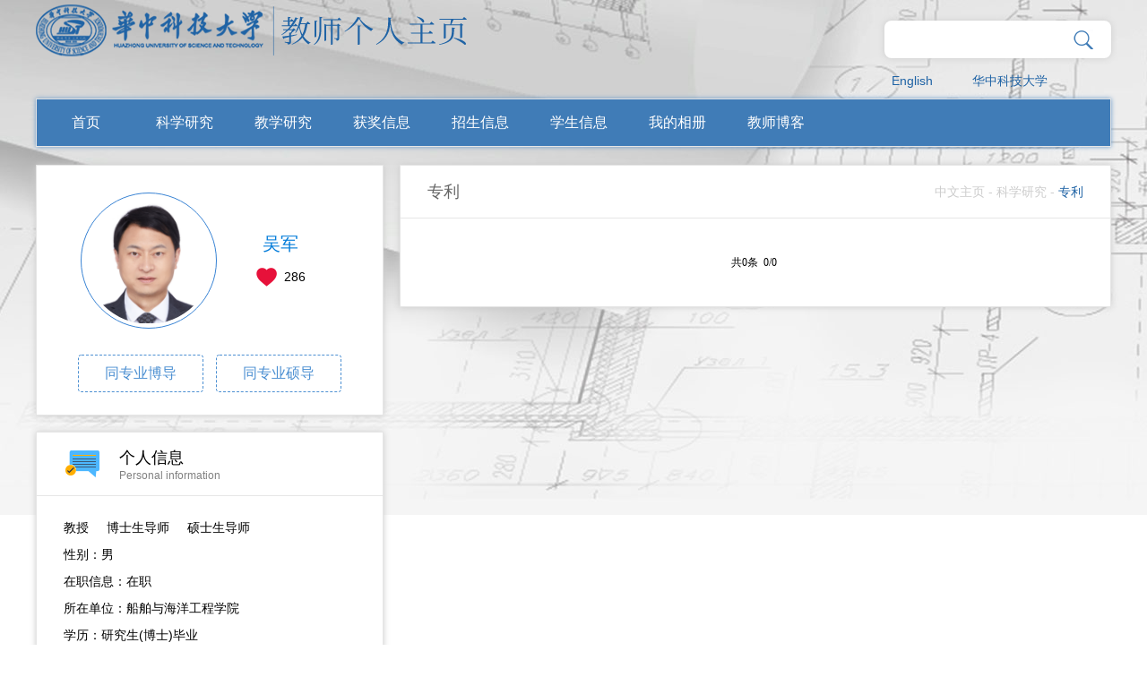

--- FILE ---
content_type: text/html;charset=UTF-8
request_url: http://faculty.hust.edu.cn/Junwu/zh_CN/zlcg/1378557/list/index.htm
body_size: 6443
content:
<!DOCTYPE html>
<html>
<head><meta name="renderer" content="webkit"><meta http-equiv="X-UA-COMPATIBLE" content="IE=edge,chrome=1"/>
    <meta charset="UTF-8">
    <meta http-equiv="X-UA-Compatible" content="IE=edge" />
    <meta name="renderer" content="webkit">
    <title>华中科技大学主页平台管理系统 吴军--中文主页--专利</title><META Name="keywords" Content="智能运维；人工智能；船舶装备；工业大数据吴军,Wu Jun" />
<META Name="description" Content="吴军,WU JUN,华中科技大学主页平台管理系统,华中科技大学,个人主页,专利智能运维；人工智能；船舶装备；工业大数据吴军,Wu Jun" />
<META Name="format-detection" Content="telephone=no" />

    <link rel="stylesheet" type="text/css" href="/_ts/gkzwmb/css/index.Cn.css" />
     <script language="javascript" src="/system/resource/js/jquery/jquery-latest.min.js"></script>
    <!-- HTML5 shim and Respond.js IE8 support of HTML5 elements and media queries -->
    <!--[if lt IE 9]>
      <script src="/_ts/gkzwmb/js/html5shiv.min.js"></script>
      <script src="/_ts/gkzwmb/js/respond.min.js"></script>
    <![endif]-->
<!--Announced by Visual SiteBuilder 9-->
<link rel="stylesheet" type="text/css" href="/_ts/gkzwmb/_sitegray/_sitegray_d.css" />
<script language="javascript" src="/_ts/gkzwmb/_sitegray/_sitegray.js"></script>
<!-- CustomerNO:7765626265723230747f465453525742000000054156 -->
<link rel="stylesheet" type="text/css" href="/gkzwmb/common/list.vsb.css" />
<script type="text/javascript" src="/system/resource/js/vsbscreen.min.js" id="_vsbscreen" ></script>
<script type="text/javascript" src="/system/resource/js/counter.js"></script>
<script type="text/javascript">_jsq_(1001,'/common/list.jsp',-1,1391600553)</script>
</head>
<body > <div style='width:0px;height:0px;overflow: hidden;'><img src=""  /></div>

    





<style type="text/css">

body{
            background-image:url(/_ts/gkzwmb/images/bg_top1.jpg) ; 
        background-repeat:no-repeat;
        background-position:top;
        
}
.wrapper{
    width:100%; 
    background:url(/_ts/gkzwmb/images/body_topbg.png) top center no-repeat; 
    min-height:800px; 
    background-size:100% 100%;
    filter: progid:DXImageTransform.Microsoft.AlphaImageLoader(src='/_ts/gkzwmb/images/bg_top1.jpg',sizingMethod='scale');
}
</style>
    <div class="mainCont">
        <!--header S-->
        <div class="dft-header">
            <div class="topbar clearfix">
                <div class="user-opr clearfix">
                


<script language="javascript" src="/system/resource/tsites/com/search/tsitesearch.js"></script><script language="javascript" src="/system/resource/js/base64.js"></script><div class="srhbox">
<form action="/Junwu/zh_CN/search/1378557/search/result.htm" method="post" id="searchform354073" onsubmit="return (new TsiteSearch()).checkSearch('searchform354073','keyWord_temp');">

    <input type="hidden" name="tsites_search_content" id="tsites_search_content" value='' /><input type="hidden" name="_tsites_search_current_language_" id="_tsites_search_current_language_" value='zh_CN' />
     <input type="text" name="keyWord_temp" id="keyWord_temp" value="" class="txt hffinputtext"/> 

       <input class="btn" type="submit" value=""/>
</form>
 </div>

<div style="clear:both;"></div>

                


<script language="javascript" src="/system/resource/tsites/tsitesclick.js"></script>
     <div class="item lag"><a href="http://faculty.hust.edu.cn/Junwu/en/index.htm">English</a></div>

                    

<script> var _tsites_com_view_mode_type_=8;</script>
<div class="item"><a href="http://www.hust.edu.cn/"  target=_blank title="华中科技大学" >华中科技大学</a></div>

                    
                </div>
                




<script> var _tsites_com_view_mode_type_=8;</script>
<div class="logo" style="float: left;"><a target="_blank" href="http://faculty.hust.edu.cn"><img border="0" src="/_resources/group1/M00/00/10/rBAGRV8CDr-AeFVmAAA7EN17sME589.png" title="华中科技大学主页平台管理系统" /></a></div>
            </div>
            <!--nav-->
            <div class="navBar clearfix">
                


            <ul class="navbox clearfix"  id="MenuBar1" style="width:1136px;overflow: hidden;height:52px">
 <li   ><h3><a href="/Junwu/zh_CN/index/1378553/list/index.htm" >首页</a></h3>
                </li>

 <li   class="fNiv"   ><h3><a href="/Junwu/zh_CN/zhym/1378554/list/index.htm" >科学研究</a></h3>
                  <ul class="dropdown"><em></em>
                        <div class="dropwrap">
                         <li class="item"><h2><a href="/Junwu/zh_CN/yjgk/1378555/list/index.htm">· 研究领域</a></h2></li>
                         <li class="item"><h2><a href="/Junwu/zh_CN/lwcg/1378556/list/index.htm">· 论文成果</a></h2></li>
                         <li class="item"><h2><a href="/Junwu/zh_CN/zlcg/1378557/list/index.htm">· 专利</a></h2></li>
                         <li class="item"><h2><a href="/Junwu/zh_CN/zzcg/1378558/list/index.htm">· 著作成果</a></h2></li>
                         <li class="item"><h2><a href="/Junwu/zh_CN/kyxm/1378559/list/index.htm">· 科研项目</a></h2></li>
                    </div> 
                     </ul>
                </li>

 <li   class="fNiv"   ><h3><a href="/Junwu/zh_CN/zhym/1378560/list/index.htm" >教学研究</a></h3>
                  <ul class="dropdown"><em></em>
                        <div class="dropwrap">
                         <li class="item"><h2><a href="/Junwu/zh_CN/jxzy/1378561/list/index.htm">· 教学资源</a></h2></li>
                         <li class="item"><h2><a href="/Junwu/zh_CN/skxx/1378562/list/index.htm">· 授课信息</a></h2></li>
                         <li class="item"><h2><a href="/Junwu/zh_CN/jxcg/1378563/list/index.htm">· 教学成果</a></h2></li>
                    </div> 
                     </ul>
                </li>

 <li   ><h3><a href="/Junwu/zh_CN/hjxx/1378564/list/index.htm" >获奖信息</a></h3>
                </li>

 <li   ><h3><a href="/Junwu/zh_CN/zsxx/1378565/list/index.htm" >招生信息</a></h3>
                </li>

 <li   ><h3><a href="/Junwu/zh_CN/xsxx/1378566/list/index.htm" >学生信息</a></h3>
                </li>

 <li   ><h3><a href="/Junwu/zh_CN/img/1378567/list/index.htm" >我的相册</a></h3>
                </li>

 <li   ><h3><a href="/Junwu/zh_CN/article/1378568/list/index.htm" >教师博客</a></h3>
                </li>

      <li class="fNiv" id="MenuBar2" style="float: right;display:none" ><h3><a href="#">更多</a></h3>
                <ul class="dropdown" ><em></em>
                   <div class="dropwrap" id="MenuBar3">
                   </div>
                </ul>
       </li>
</ul>
     <script type="text/javascript">
jQuery(document).ready(function(){
    var totalwidth = 1136-110;
    var allliwidth = 0;
    var othernavary = new Array();
    var MenuBar3 = jQuery("#MenuBar3");
    var MenuBar1 = jQuery("#MenuBar1");
    var navliobjlist =  jQuery("#MenuBar1 > li");
    
    for(var i=0;i<navliobjlist.length-1;i++)
    {
        var liobj = navliobjlist.get(i);
        if(liobj)
        {
            var jliobj = jQuery(liobj);
            var liwidth = jliobj.width();
            allliwidth+=liwidth+10;
            if(allliwidth>=totalwidth && (i!=navliobjlist.length-1))
            {
                var templiobj = jliobj[0];      
                othernavary.push(templiobj);
                MenuBar1[0].removeChild(jliobj[0]);
            }
        }
    }
    if(allliwidth>totalwidth)
    {
    jQuery("#MenuBar2").css("display","");
    for(var i=0;i<othernavary.length;i++)
    {
        var tempotherli = jQuery(othernavary[i]);   
        var sobli  = jQuery("<li class='item'></li>");
        var soblih2  = jQuery("<h2></h2>");
        var sonh2a = jQuery("<a></a>").attr({"href": tempotherli.find("h3 > a").attr("href")}).append(tempotherli.find("h3 > a").html());
        soblih2.append(sonh2a);
        var soblidiv  = jQuery("<div class='drop2'></div>");
        
        //循环取出所有的二级，然后循环生成p标签和a标签。放入
        var number = tempotherli.find("h2 > a").length;
        for(var j=0;j<number;j++)
        {
            var sonp = jQuery("<p></p>");
            var sona = jQuery("<a></a>").attr({"href": tempotherli.find("h2 > a").eq(j).attr("href")}).append(tempotherli.find("h2 > a").eq(j).html());
            sonp.append(sona);
            soblidiv.append(sonp);
        }
        sobli.append(soblih2);
        if(!number<1)
        {
            sobli.append(soblidiv);
        }
        
            
        MenuBar3.append(sobli);
    }}

jQuery("#MenuBar1").css("overflow","");
});
</script> 







                
                
            </div>
        </div>      
        <!--header E-->
        
        <!--个人主页-->
        <div class="dft-main clearfix">
            
            <div class="dft-side">
                <!--教师个人-->
                <div class="blockwhite JS-display">
                    <div class="js-top clearfix">
                        

<div class="photowrap">
                            <div class="img"><span><img id="u_u6_27510pic" border="0" /></span></div>
                        </div><script language="javascript" src="/system/resource/tsites/imagescale.js"></script>
<script type="text/javascript"> 
 var u_u6_pic = new ImageScale("u_u6_",140,140,true,true);u_u6_pic.addimg("/_resources/group1/M00/00/14/rBAGRl_VwCKAT2BRAAGOkWD5Obk585.png?randomid=1768567274752","","吴军","27510");
</script>

                        <div class="info"><h2>吴军</h2><script> var _tsites_com_view_mode_type_=8;</script>
<script language="javascript" src="/system/resource/tsites/tsitesencrypt.js"></script>
                        <div class="like"><i class="ico" src="/_ts/gkzwmb/images/ico_index.png" id="_parise_imgobj_u8"></i><span id="_parise_obj_u8"></span></div><script language="javascript" src="/system/resource/tsites/TsitesPraiseUtil.js"></script>
<script> var _TsitesPraiseUtil_u8= new TsitesPraiseUtil();_TsitesPraiseUtil_u8.setParam({'nodeid':'_parise_obj_u8','iscanclickidobj':'iscanclick_parise_obj_u8','pdtype':'0','imageid':'_parise_imgobj_u8','apptype':'index','basenum':'0','uid':'27510','homepageid':87203,'limttype':'allpage','limithour':24,'contentid':0});</script>

                        </div>
                    </div>
                      <div class="btns clearfix">
           <a href="/Junwu/zh_CN/tzybd/1378557/list/index.htm" >同专业博导</a>
            <a href="/Junwu/zh_CN/tzysd/1378557/list/index.htm">同专业硕导</a>
     
    </div>

                </div>
                <!--个人信息-->
  <div class="blockwhite Psl-info">
                    <div class="title clearfix">
                        <i class="ico ico-1"></i>
                        <div class="info"><h2>个人信息</h2><p>Personal information</p></div>
                    </div>
                    <div class="cont">
<p>
<!--个人信息--> 教授&nbsp;&nbsp;&nbsp;&nbsp;<!--职称-->
博士生导师&nbsp;&nbsp;&nbsp;&nbsp;
    硕士生导师
</br>

<p>
性别：男
</p>

<p>
在职信息：在职
</p>


<p>
所在单位：船舶与海洋工程学院
</p>

<p>
学历：研究生(博士)毕业
</p>

<p>
学位：工学博士学位
</p>

<p>
毕业院校：华中科技大学
</p>



学科：船舶与海洋结构物设计制造<br/>轮机工程<br/>



<script> var _tsites_com_view_mode_type_=8;</script>





曾获荣誉：<br>
2018&nbsp;&nbsp;&nbsp;&nbsp;华中科技大学船舶与海洋工程学院“优秀党员”<br>
2019&nbsp;&nbsp;&nbsp;&nbsp;华中科技大学教学质量二等奖<br>
2013&nbsp;&nbsp;&nbsp;&nbsp;华中科技大学“优秀教师班主任”<br>


</p></div></div>
                
                
            </div>
            <!--side-->
            <div class="dft-content clearfix">
                <div class="mctBox">
                    <div class="title clearfix">
                        
<h2>专利</h2>
                        




<div class="local">
                   <a href="/Junwu/zh_CN/index.htm" >中文主页</a>
               - 
                <a href="/Junwu/zh_CN/zhym/1378554/list/index.htm" >科学研究</a>
               - 
                <a href="/Junwu/zh_CN/zlcg/1378557/list/index.htm"  style="    color: #1f63a5;">专利</a>
</div>
                    </div>
            <div>
<script> var _tsites_com_view_mode_type_=8;</script>
  
   <div class="listbox">
                        <ul>
 </ul>
                    </div>


 <div class="pages" align="center"><INPUT TYPE=hidden NAME=actiontype VALUE=""><input type=hidden name="uid" value="27510"><input type=hidden name="tstreeid" value="1378557"><input type=hidden name="wbtreeid" value="1001">
<style type="text/css">
.headStyle6zrvbmo9md, .headStyle6zrvbmo9md td, .headStyle6zrvbmo9md div {font-size: 12px;font-family:宋体; color: #000000; margin-left: auto; margin-right: auto; line-height:14px;}
.defaultButtonStyle {font-size: 12px;font-family:宋体; height:20px;color: #000000;BORDER: #AFD5F5 1px solid; margin: 0px;padding: 0px; FILTER:progid:DXImageTransform.Microsoft.Gradient(GradientType=0,StartColorStr=#ffffff, EndColorStr=#BDDBF7);  CURSOR: pointer; line-height:14px;background:-webkit-gradient(linear, 0 0, 0 100%, from(#ffffff), to(#BDDBF7));background: -moz-linear-gradient( top,#ffffff,#BDDBF7);background:-ms-linear-gradient(top,#ffffff 0%,#bddbf7 100%)}
.defaultinputStyle {font-size: 12px;font-family:宋体; height:20px; border:1px solid #AFD5F5; line-height:14px;}
.colHeader {font-size: 12px;font-family:宋体; line-height:14px;}
.headStyle6zrvbmo9md a, .pageList .this-page {font-size: 12px;font-family:宋体; display:inline-block; height:14px; padding: 2px 4px; border: solid 1px #AFD5F5; background: #fff; text-decoration: none; MARGIN-RIGHT: 1px;line-height:14px;}
.headStyle6zrvbmo9md a:visited {font-size: 12px;font-family:宋体; color: #000000; text-decoration: none; line-height:14px;}
.headStyle6zrvbmo9md .PrevDisabled {font-size: 12px;font-family:宋体; display:inline-block;height:14px;  margin-right: 3px; padding: 2px 4px; background: #fff;color:#ccc;border: solid 1px #AFD5F5; line-height:14px;}
.headStyle6zrvbmo9md .SelectList {font-size: 12px;font-family:宋体;line-height:14px;}
.headStyle6zrvbmo9md .Prev { font-size: 12px;font-family:宋体; margin-right: 3px; padding: 2px 4px;line-height:14px;}
.headStyle6zrvbmo9md .break {font-size: 12px;font-family:宋体; border: none; text-decoration: none; line-height:14px;}
.headStyle6zrvbmo9md .NextDisabled { font-size: 12px;font-family:宋体;display:inline-block; height:14px; margin-left: 2px; padding: 2px 4px;background: #fff;color:#ccc;border: solid 1px #AFD5F5; line-height:14px; }
.headStyle6zrvbmo9md .Next { font-size: 12px;font-family:宋体; margin-left: 2px; padding: 2px 4px;line-height:14px;}
.headStyle6zrvbmo9md .this-page {font-size: 12px;font-family:宋体;display:inline-block;height:14px;padding: 2px 4px; border: solid 1px #AFD5F5; background: #E1F0FD; font-weight: bold; color:black; MARGIN-RIGHT: 1px;line-height:14px;}
.headStyle6zrvbmo9md a:hover {font-size: 12px;font-family:宋体;color: black; background: #EFF7FE; border-color: #AFD5F5; text-decoration: none;line-height:14px;}
.headStyle6zrvbmo9md a:link {font-size: 12px;font-family:宋体;color: #000000; text-decoration: none;line-height:14px;}
.headStyle6zrvbmo9md a:active { font-size: 12px;font-family:宋体;color: black; text-decoration: none; background: #EFF7FE; line-height:14px;}
</style><script language=javascript src="/system/resource/tsites/gotopage.js"></script><script type="text/javascript">function a354196_gopage_fun(){_simple_list_gotopage_fun(0,'a354196GOPAGE',1)}</script><table cellspacing=0 cellpadding=0 border=0><TR><td colspan=0><table cellspacing=0 class=headStyle6zrvbmo9md width="100%" cellpadding=1><tr valign=middle><TD nowrap align=left width=1% id=fanye>共0条&nbsp;&nbsp;0/0&nbsp;</td><td nowrap align=left><div></div></td></tr></table></table></div>
<style>
.pages  table tbody tr td table tbody tr td div input{
    border: #AFD5F5 1px solid !important;
        line-height: 18px;
    height:18px
       
}

</style></div>
                </div>
            </div>
            <!--content-->
        </div>
        
        
    </div>
    <!--footer S-->
    <div class="footer">
        <div class="dft-footer">
            <div class="wrap">
                


<p>地址：湖北省武汉市洪山区珞喻路1037号 邮政编码：430074</p>
                <p>
                
访问量：<span id="u17_click"></span><script  type='text/javascript'>jQuery(document).ready(function(){(new TsitesClickUtil()).getHomepageClickByType(document.getElementById('u17_click'),0,10,'teacher','27510','3941921F096D438792D3FE4FD8B89828');})</script>

                <script language="javascript" src="/system/resource/tsites/latestupdatetime.js"></script>
|<!-- 开通时间：<span id="u18_opentime_year"></span>-<span id="u18_opentime_month"></span>-<span id="u18_opentime_day"></span>--><script>(new TsitesLatestUpdate()).getTeacherHomepageLatestUpdateTime(document.getElementById('u18_latestupdatetime_year'),document.getElementById('u18_latestupdatetime_month'),document.getElementById('u18_latestupdatetime_day'),'354089','27510','3941921F096D438792D3FE4FD8B89828',0,false,1391600553);</script>
<script>(new TsitesLatestUpdate()).getTeacherHomepageOpenTime(document.getElementById('u18_opentime_year'),document.getElementById('u18_opentime_month'),document.getElementById('u18_opentime_day'),'354089','27510','3941921F096D438792D3FE4FD8B89828',0,false,1391600553);</script>

<!-- | 最后更新时间：<span id="u19_latestupdatetime_year"></span>-<span id="u19_latestupdatetime_month"></span>-<span id="u19_latestupdatetime_day"></span>--><script>(new TsitesLatestUpdate()).getTeacherHomepageLatestUpdateTime(document.getElementById('u19_latestupdatetime_year'),document.getElementById('u19_latestupdatetime_month'),document.getElementById('u19_latestupdatetime_day'),'354130','27510','3941921F096D438792D3FE4FD8B89828',0,false,1391600553);</script>
<script>(new TsitesLatestUpdate()).getTeacherHomepageOpenTime(document.getElementById('u19_opentime_year'),document.getElementById('u19_opentime_month'),document.getElementById('u19_opentime_day'),'354130','27510','3941921F096D438792D3FE4FD8B89828',0,false,1391600553);</script>

                
        <a href="javascript:void(0);" title="手机版" onclick="_vsb_multiscreen.setDevice('mobile')">手机版</a>

                </p>
            </div>
            

<!-- 下面这个div是二维码容器,ID不能变-->
<div class="cont">
                        <div class="scanbox" id="outputu21">
                          
                        </div>
                    </div>

<!-- 下面是生成二维码调用的JS，不要动-->

<script src="/system/resource/qrcode/js/jquery.qrcode.js"></script>
<script src="/system/resource/qrcode/js/qrcode.js"></script>
<script>
var codeInfo = "" ==""? window.location.href:"";
jQuery(function(){
    jQuery('#outputu21').qrcode({
        text:codeInfo,
        render: !!document.createElement('canvas').getContext?"canvas":"table",//设置渲染方式  
        width: 90,     //设置宽度  
        height: 90,     //设置高度  
        correctLevel: 2,//纠错等级  
        background: "#ffffff",//背景颜色  
        foreground: "#000000",//前景颜色  
        logo:"/_resources/group1/M00/00/02/rBAGRV8CDYmAY_PzAAAJ6pa8nio199.png"//图像logo
    });
})
</script>
            <div style="clear:both;"></div>
        </div>
    </div>
    <!--footer E-->

<script src="/_ts/gkzwmb/js/mthis.js" type="text/javascript" charset="utf-8"></script>
</body>
</html>


--- FILE ---
content_type: text/html;charset=UTF-8
request_url: http://faculty.hust.edu.cn/system/resource/tsites/latestupdatetime.jsp
body_size: 63
content:
{"lastedtime":"2026-01-07&CST11","year":2026,"month":1,"day":7}

--- FILE ---
content_type: text/html;charset=UTF-8
request_url: http://faculty.hust.edu.cn/system/resource/tsites/latestupdatetime.jsp
body_size: 60
content:
{"opendate":"2020-05-06&CST2","year":2020,"month":5,"day":6}

--- FILE ---
content_type: text/html;charset=UTF-8
request_url: http://faculty.hust.edu.cn/system/resource/tsites/latestupdatetime.jsp
body_size: 63
content:
{"lastedtime":"2026-01-07&CST11","year":2026,"month":1,"day":7}

--- FILE ---
content_type: text/html;charset=UTF-8
request_url: http://faculty.hust.edu.cn/system/resource/tsites/latestupdatetime.jsp
body_size: 60
content:
{"opendate":"2020-05-06&CST2","year":2020,"month":5,"day":6}

--- FILE ---
content_type: text/html;charset=UTF-8
request_url: http://faculty.hust.edu.cn/system/resource/tsites/click.jsp
body_size: 22
content:
{"click":"0000053014"}

--- FILE ---
content_type: text/html;charset=UTF-8
request_url: http://faculty.hust.edu.cn/system/resource/tsites/praise.jsp
body_size: 14
content:
{"praise":286}